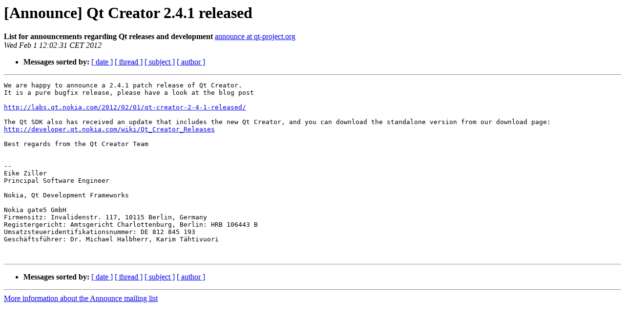

--- FILE ---
content_type: text/html
request_url: https://lists.qt-project.org/pipermail/announce/2012-February/000002.html
body_size: 1298
content:
<!DOCTYPE HTML PUBLIC "-//W3C//DTD HTML 4.01 Transitional//EN">
<HTML>
 <HEAD>
   <TITLE> [Announce] Qt Creator 2.4.1 released
   </TITLE>
   <LINK REL="Index" HREF="index.html" >
   <LINK REL="made" HREF="mailto:announce%40qt-project.org?Subject=Re%3A%20%5BAnnounce%5D%20Qt%20Creator%202.4.1%20released&In-Reply-To=%3C4DC4B4DE-6966-4483-A0BB-918861DF278C%40nokia.com%3E">
   <META NAME="robots" CONTENT="index,nofollow">
   <style type="text/css">
       pre {
           white-space: pre-wrap;       /* css-2.1, curent FF, Opera, Safari */
           }
   </style>
   <META http-equiv="Content-Type" content="text/html; charset=utf-8">
   
   
 </HEAD>
 <BODY BGCOLOR="#ffffff">
   <H1>[Announce] Qt Creator 2.4.1 released</H1>
    <B>List for announcements regarding Qt releases and development</B> 
    <A HREF="mailto:announce%40qt-project.org?Subject=Re%3A%20%5BAnnounce%5D%20Qt%20Creator%202.4.1%20released&In-Reply-To=%3C4DC4B4DE-6966-4483-A0BB-918861DF278C%40nokia.com%3E"
       TITLE="[Announce] Qt Creator 2.4.1 released">announce at qt-project.org
       </A><BR>
    <I>Wed Feb  1 12:02:31 CET 2012</I>
    <P><UL>
        
        
         <LI> <B>Messages sorted by:</B> 
              <a href="date.html#2">[ date ]</a>
              <a href="thread.html#2">[ thread ]</a>
              <a href="subject.html#2">[ subject ]</a>
              <a href="author.html#2">[ author ]</a>
         </LI>
       </UL>
    <HR>  
<!--beginarticle-->
<PRE>We are happy to announce a 2.4.1 patch release of Qt Creator.
It is a pure bugfix release, please have a look at the blog post

<A HREF="http://labs.qt.nokia.com/2012/02/01/qt-creator-2-4-1-released/">http://labs.qt.nokia.com/2012/02/01/qt-creator-2-4-1-released/</A>

The Qt SDK also has received an update that includes the new Qt Creator, and you can download the standalone version from our download page:
<A HREF="http://developer.qt.nokia.com/wiki/Qt_Creator_Releases">http://developer.qt.nokia.com/wiki/Qt_Creator_Releases</A>

Best regards from the Qt Creator Team


-- 
Eike Ziller
Principal Software Engineer

Nokia, Qt Development Frameworks

Nokia gate5 GmbH
Firmensitz: Invalidenstr. 117, 10115 Berlin, Germany
Registergericht: Amtsgericht Charlottenburg, Berlin: HRB 106443 B
Umsatzsteueridentifikationsnummer: DE 812 845 193
Geschäftsführer: Dr. Michael Halbherr, Karim Tähtivuori


</PRE>

<!--endarticle-->
    <HR>
    <P><UL>
        <!--threads-->
	
	
         <LI> <B>Messages sorted by:</B> 
              <a href="date.html#2">[ date ]</a>
              <a href="thread.html#2">[ thread ]</a>
              <a href="subject.html#2">[ subject ]</a>
              <a href="author.html#2">[ author ]</a>
         </LI>
       </UL>

<hr>
<a href="https://lists.qt-project.org/listinfo/announce">More information about the Announce
mailing list</a><br>
</body></html>
